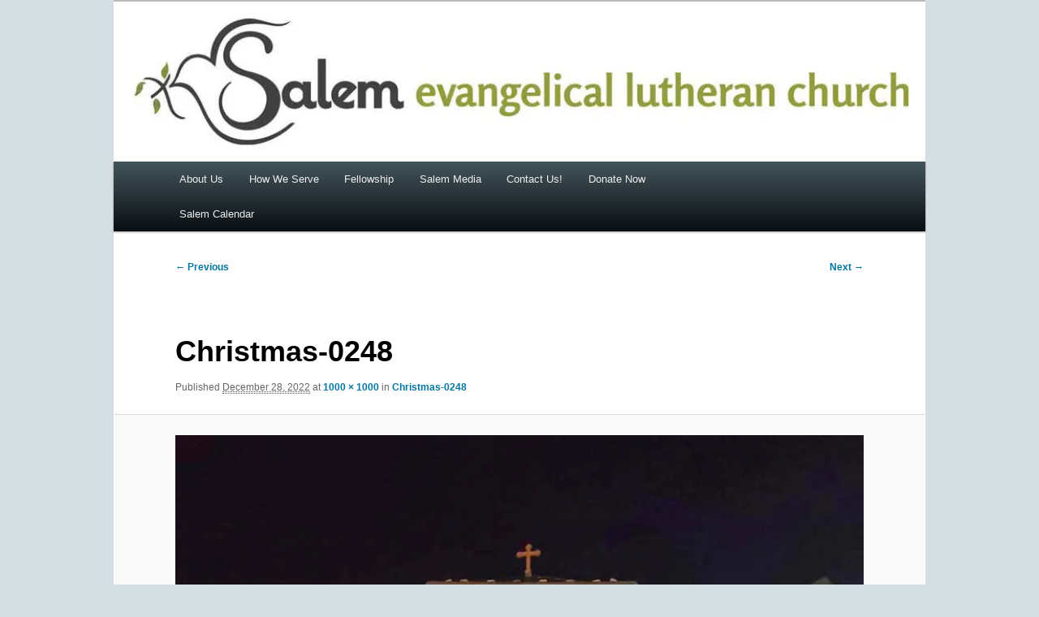

--- FILE ---
content_type: text/html; charset=UTF-8
request_url: https://salem-catonsville.org/christmas-0248/
body_size: 10309
content:
<!DOCTYPE html>
<!--[if IE 6]>
<html id="ie6" lang="en-US">
<![endif]-->
<!--[if IE 7]>
<html id="ie7" lang="en-US">
<![endif]-->
<!--[if IE 8]>
<html id="ie8" lang="en-US">
<![endif]-->
<!--[if !(IE 6) & !(IE 7) & !(IE 8)]><!-->
<html lang="en-US">
<!--<![endif]-->
<head>
<meta charset="UTF-8" />
<meta name="viewport" content="width=device-width, initial-scale=1.0" />
<title>
Christmas-0248 | Salem Evangelical Lutheran Church	</title>
<link rel="profile" href="https://gmpg.org/xfn/11" />
<link rel="stylesheet" type="text/css" media="all" href="https://salem-catonsville.org/wp-content/themes/2011-child/style.css?ver=20250415" />
<link rel="pingback" href="https://salem-catonsville.org/xmlrpc.php">
<!--[if lt IE 9]>
<script data-jetpack-boost="ignore" src="https://salem-catonsville.org/wp-content/themes/twentyeleven/js/html5.js?ver=3.7.0" type="text/javascript"></script>
<![endif]-->
            
            <meta name='robots' content='max-image-preview:large' />
	<style>img:is([sizes="auto" i], [sizes^="auto," i]) { contain-intrinsic-size: 3000px 1500px }</style>
	<link rel='dns-prefetch' href='//stats.wp.com' />
<link rel='dns-prefetch' href='//v0.wordpress.com' />
<link rel='preconnect' href='//i0.wp.com' />
<link rel='preconnect' href='//c0.wp.com' />
<link rel="alternate" type="application/rss+xml" title="Salem Evangelical Lutheran Church &raquo; Feed" href="https://salem-catonsville.org/feed/" />
<link rel="alternate" type="application/rss+xml" title="Salem Evangelical Lutheran Church &raquo; Comments Feed" href="https://salem-catonsville.org/comments/feed/" />

<link rel='stylesheet' id='all-css-41ac50c09d5da2de6b6087ac5cd91c75' href='https://salem-catonsville.org/_jb_static/??a6a5b30f14' type='text/css' media='all' />
<style id='__EPYT__style-inline-css'>

                .epyt-gallery-thumb {
                        width: 33.333%;
                }
                
                         @media (min-width:0px) and (max-width: 767px) {
                            .epyt-gallery-rowbreak {
                                display: none;
                            }
                            .epyt-gallery-allthumbs[class*="epyt-cols"] .epyt-gallery-thumb {
                                width: 100% !important;
                            }
                          }
</style>
<style id='wp-emoji-styles-inline-css'>

	img.wp-smiley, img.emoji {
		display: inline !important;
		border: none !important;
		box-shadow: none !important;
		height: 1em !important;
		width: 1em !important;
		margin: 0 0.07em !important;
		vertical-align: -0.1em !important;
		background: none !important;
		padding: 0 !important;
	}
</style>
<style id='wp-block-library-theme-inline-css'>
.wp-block-audio :where(figcaption){color:#555;font-size:13px;text-align:center}.is-dark-theme .wp-block-audio :where(figcaption){color:#ffffffa6}.wp-block-audio{margin:0 0 1em}.wp-block-code{border:1px solid #ccc;border-radius:4px;font-family:Menlo,Consolas,monaco,monospace;padding:.8em 1em}.wp-block-embed :where(figcaption){color:#555;font-size:13px;text-align:center}.is-dark-theme .wp-block-embed :where(figcaption){color:#ffffffa6}.wp-block-embed{margin:0 0 1em}.blocks-gallery-caption{color:#555;font-size:13px;text-align:center}.is-dark-theme .blocks-gallery-caption{color:#ffffffa6}:root :where(.wp-block-image figcaption){color:#555;font-size:13px;text-align:center}.is-dark-theme :root :where(.wp-block-image figcaption){color:#ffffffa6}.wp-block-image{margin:0 0 1em}.wp-block-pullquote{border-bottom:4px solid;border-top:4px solid;color:currentColor;margin-bottom:1.75em}.wp-block-pullquote cite,.wp-block-pullquote footer,.wp-block-pullquote__citation{color:currentColor;font-size:.8125em;font-style:normal;text-transform:uppercase}.wp-block-quote{border-left:.25em solid;margin:0 0 1.75em;padding-left:1em}.wp-block-quote cite,.wp-block-quote footer{color:currentColor;font-size:.8125em;font-style:normal;position:relative}.wp-block-quote:where(.has-text-align-right){border-left:none;border-right:.25em solid;padding-left:0;padding-right:1em}.wp-block-quote:where(.has-text-align-center){border:none;padding-left:0}.wp-block-quote.is-large,.wp-block-quote.is-style-large,.wp-block-quote:where(.is-style-plain){border:none}.wp-block-search .wp-block-search__label{font-weight:700}.wp-block-search__button{border:1px solid #ccc;padding:.375em .625em}:where(.wp-block-group.has-background){padding:1.25em 2.375em}.wp-block-separator.has-css-opacity{opacity:.4}.wp-block-separator{border:none;border-bottom:2px solid;margin-left:auto;margin-right:auto}.wp-block-separator.has-alpha-channel-opacity{opacity:1}.wp-block-separator:not(.is-style-wide):not(.is-style-dots){width:100px}.wp-block-separator.has-background:not(.is-style-dots){border-bottom:none;height:1px}.wp-block-separator.has-background:not(.is-style-wide):not(.is-style-dots){height:2px}.wp-block-table{margin:0 0 1em}.wp-block-table td,.wp-block-table th{word-break:normal}.wp-block-table :where(figcaption){color:#555;font-size:13px;text-align:center}.is-dark-theme .wp-block-table :where(figcaption){color:#ffffffa6}.wp-block-video :where(figcaption){color:#555;font-size:13px;text-align:center}.is-dark-theme .wp-block-video :where(figcaption){color:#ffffffa6}.wp-block-video{margin:0 0 1em}:root :where(.wp-block-template-part.has-background){margin-bottom:0;margin-top:0;padding:1.25em 2.375em}
</style>
<style id='classic-theme-styles-inline-css'>
/*! This file is auto-generated */
.wp-block-button__link{color:#fff;background-color:#32373c;border-radius:9999px;box-shadow:none;text-decoration:none;padding:calc(.667em + 2px) calc(1.333em + 2px);font-size:1.125em}.wp-block-file__button{background:#32373c;color:#fff;text-decoration:none}
</style>
<style id='jetpack-sharing-buttons-style-inline-css'>
.jetpack-sharing-buttons__services-list{display:flex;flex-direction:row;flex-wrap:wrap;gap:0;list-style-type:none;margin:5px;padding:0}.jetpack-sharing-buttons__services-list.has-small-icon-size{font-size:12px}.jetpack-sharing-buttons__services-list.has-normal-icon-size{font-size:16px}.jetpack-sharing-buttons__services-list.has-large-icon-size{font-size:24px}.jetpack-sharing-buttons__services-list.has-huge-icon-size{font-size:36px}@media print{.jetpack-sharing-buttons__services-list{display:none!important}}.editor-styles-wrapper .wp-block-jetpack-sharing-buttons{gap:0;padding-inline-start:0}ul.jetpack-sharing-buttons__services-list.has-background{padding:1.25em 2.375em}
</style>
<style id='global-styles-inline-css'>
:root{--wp--preset--aspect-ratio--square: 1;--wp--preset--aspect-ratio--4-3: 4/3;--wp--preset--aspect-ratio--3-4: 3/4;--wp--preset--aspect-ratio--3-2: 3/2;--wp--preset--aspect-ratio--2-3: 2/3;--wp--preset--aspect-ratio--16-9: 16/9;--wp--preset--aspect-ratio--9-16: 9/16;--wp--preset--color--black: #000;--wp--preset--color--cyan-bluish-gray: #abb8c3;--wp--preset--color--white: #fff;--wp--preset--color--pale-pink: #f78da7;--wp--preset--color--vivid-red: #cf2e2e;--wp--preset--color--luminous-vivid-orange: #ff6900;--wp--preset--color--luminous-vivid-amber: #fcb900;--wp--preset--color--light-green-cyan: #7bdcb5;--wp--preset--color--vivid-green-cyan: #00d084;--wp--preset--color--pale-cyan-blue: #8ed1fc;--wp--preset--color--vivid-cyan-blue: #0693e3;--wp--preset--color--vivid-purple: #9b51e0;--wp--preset--color--blue: #1982d1;--wp--preset--color--dark-gray: #373737;--wp--preset--color--medium-gray: #666;--wp--preset--color--light-gray: #e2e2e2;--wp--preset--gradient--vivid-cyan-blue-to-vivid-purple: linear-gradient(135deg,rgba(6,147,227,1) 0%,rgb(155,81,224) 100%);--wp--preset--gradient--light-green-cyan-to-vivid-green-cyan: linear-gradient(135deg,rgb(122,220,180) 0%,rgb(0,208,130) 100%);--wp--preset--gradient--luminous-vivid-amber-to-luminous-vivid-orange: linear-gradient(135deg,rgba(252,185,0,1) 0%,rgba(255,105,0,1) 100%);--wp--preset--gradient--luminous-vivid-orange-to-vivid-red: linear-gradient(135deg,rgba(255,105,0,1) 0%,rgb(207,46,46) 100%);--wp--preset--gradient--very-light-gray-to-cyan-bluish-gray: linear-gradient(135deg,rgb(238,238,238) 0%,rgb(169,184,195) 100%);--wp--preset--gradient--cool-to-warm-spectrum: linear-gradient(135deg,rgb(74,234,220) 0%,rgb(151,120,209) 20%,rgb(207,42,186) 40%,rgb(238,44,130) 60%,rgb(251,105,98) 80%,rgb(254,248,76) 100%);--wp--preset--gradient--blush-light-purple: linear-gradient(135deg,rgb(255,206,236) 0%,rgb(152,150,240) 100%);--wp--preset--gradient--blush-bordeaux: linear-gradient(135deg,rgb(254,205,165) 0%,rgb(254,45,45) 50%,rgb(107,0,62) 100%);--wp--preset--gradient--luminous-dusk: linear-gradient(135deg,rgb(255,203,112) 0%,rgb(199,81,192) 50%,rgb(65,88,208) 100%);--wp--preset--gradient--pale-ocean: linear-gradient(135deg,rgb(255,245,203) 0%,rgb(182,227,212) 50%,rgb(51,167,181) 100%);--wp--preset--gradient--electric-grass: linear-gradient(135deg,rgb(202,248,128) 0%,rgb(113,206,126) 100%);--wp--preset--gradient--midnight: linear-gradient(135deg,rgb(2,3,129) 0%,rgb(40,116,252) 100%);--wp--preset--font-size--small: 13px;--wp--preset--font-size--medium: 20px;--wp--preset--font-size--large: 36px;--wp--preset--font-size--x-large: 42px;--wp--preset--spacing--20: 0.44rem;--wp--preset--spacing--30: 0.67rem;--wp--preset--spacing--40: 1rem;--wp--preset--spacing--50: 1.5rem;--wp--preset--spacing--60: 2.25rem;--wp--preset--spacing--70: 3.38rem;--wp--preset--spacing--80: 5.06rem;--wp--preset--shadow--natural: 6px 6px 9px rgba(0, 0, 0, 0.2);--wp--preset--shadow--deep: 12px 12px 50px rgba(0, 0, 0, 0.4);--wp--preset--shadow--sharp: 6px 6px 0px rgba(0, 0, 0, 0.2);--wp--preset--shadow--outlined: 6px 6px 0px -3px rgba(255, 255, 255, 1), 6px 6px rgba(0, 0, 0, 1);--wp--preset--shadow--crisp: 6px 6px 0px rgba(0, 0, 0, 1);}:where(.is-layout-flex){gap: 0.5em;}:where(.is-layout-grid){gap: 0.5em;}body .is-layout-flex{display: flex;}.is-layout-flex{flex-wrap: wrap;align-items: center;}.is-layout-flex > :is(*, div){margin: 0;}body .is-layout-grid{display: grid;}.is-layout-grid > :is(*, div){margin: 0;}:where(.wp-block-columns.is-layout-flex){gap: 2em;}:where(.wp-block-columns.is-layout-grid){gap: 2em;}:where(.wp-block-post-template.is-layout-flex){gap: 1.25em;}:where(.wp-block-post-template.is-layout-grid){gap: 1.25em;}.has-black-color{color: var(--wp--preset--color--black) !important;}.has-cyan-bluish-gray-color{color: var(--wp--preset--color--cyan-bluish-gray) !important;}.has-white-color{color: var(--wp--preset--color--white) !important;}.has-pale-pink-color{color: var(--wp--preset--color--pale-pink) !important;}.has-vivid-red-color{color: var(--wp--preset--color--vivid-red) !important;}.has-luminous-vivid-orange-color{color: var(--wp--preset--color--luminous-vivid-orange) !important;}.has-luminous-vivid-amber-color{color: var(--wp--preset--color--luminous-vivid-amber) !important;}.has-light-green-cyan-color{color: var(--wp--preset--color--light-green-cyan) !important;}.has-vivid-green-cyan-color{color: var(--wp--preset--color--vivid-green-cyan) !important;}.has-pale-cyan-blue-color{color: var(--wp--preset--color--pale-cyan-blue) !important;}.has-vivid-cyan-blue-color{color: var(--wp--preset--color--vivid-cyan-blue) !important;}.has-vivid-purple-color{color: var(--wp--preset--color--vivid-purple) !important;}.has-black-background-color{background-color: var(--wp--preset--color--black) !important;}.has-cyan-bluish-gray-background-color{background-color: var(--wp--preset--color--cyan-bluish-gray) !important;}.has-white-background-color{background-color: var(--wp--preset--color--white) !important;}.has-pale-pink-background-color{background-color: var(--wp--preset--color--pale-pink) !important;}.has-vivid-red-background-color{background-color: var(--wp--preset--color--vivid-red) !important;}.has-luminous-vivid-orange-background-color{background-color: var(--wp--preset--color--luminous-vivid-orange) !important;}.has-luminous-vivid-amber-background-color{background-color: var(--wp--preset--color--luminous-vivid-amber) !important;}.has-light-green-cyan-background-color{background-color: var(--wp--preset--color--light-green-cyan) !important;}.has-vivid-green-cyan-background-color{background-color: var(--wp--preset--color--vivid-green-cyan) !important;}.has-pale-cyan-blue-background-color{background-color: var(--wp--preset--color--pale-cyan-blue) !important;}.has-vivid-cyan-blue-background-color{background-color: var(--wp--preset--color--vivid-cyan-blue) !important;}.has-vivid-purple-background-color{background-color: var(--wp--preset--color--vivid-purple) !important;}.has-black-border-color{border-color: var(--wp--preset--color--black) !important;}.has-cyan-bluish-gray-border-color{border-color: var(--wp--preset--color--cyan-bluish-gray) !important;}.has-white-border-color{border-color: var(--wp--preset--color--white) !important;}.has-pale-pink-border-color{border-color: var(--wp--preset--color--pale-pink) !important;}.has-vivid-red-border-color{border-color: var(--wp--preset--color--vivid-red) !important;}.has-luminous-vivid-orange-border-color{border-color: var(--wp--preset--color--luminous-vivid-orange) !important;}.has-luminous-vivid-amber-border-color{border-color: var(--wp--preset--color--luminous-vivid-amber) !important;}.has-light-green-cyan-border-color{border-color: var(--wp--preset--color--light-green-cyan) !important;}.has-vivid-green-cyan-border-color{border-color: var(--wp--preset--color--vivid-green-cyan) !important;}.has-pale-cyan-blue-border-color{border-color: var(--wp--preset--color--pale-cyan-blue) !important;}.has-vivid-cyan-blue-border-color{border-color: var(--wp--preset--color--vivid-cyan-blue) !important;}.has-vivid-purple-border-color{border-color: var(--wp--preset--color--vivid-purple) !important;}.has-vivid-cyan-blue-to-vivid-purple-gradient-background{background: var(--wp--preset--gradient--vivid-cyan-blue-to-vivid-purple) !important;}.has-light-green-cyan-to-vivid-green-cyan-gradient-background{background: var(--wp--preset--gradient--light-green-cyan-to-vivid-green-cyan) !important;}.has-luminous-vivid-amber-to-luminous-vivid-orange-gradient-background{background: var(--wp--preset--gradient--luminous-vivid-amber-to-luminous-vivid-orange) !important;}.has-luminous-vivid-orange-to-vivid-red-gradient-background{background: var(--wp--preset--gradient--luminous-vivid-orange-to-vivid-red) !important;}.has-very-light-gray-to-cyan-bluish-gray-gradient-background{background: var(--wp--preset--gradient--very-light-gray-to-cyan-bluish-gray) !important;}.has-cool-to-warm-spectrum-gradient-background{background: var(--wp--preset--gradient--cool-to-warm-spectrum) !important;}.has-blush-light-purple-gradient-background{background: var(--wp--preset--gradient--blush-light-purple) !important;}.has-blush-bordeaux-gradient-background{background: var(--wp--preset--gradient--blush-bordeaux) !important;}.has-luminous-dusk-gradient-background{background: var(--wp--preset--gradient--luminous-dusk) !important;}.has-pale-ocean-gradient-background{background: var(--wp--preset--gradient--pale-ocean) !important;}.has-electric-grass-gradient-background{background: var(--wp--preset--gradient--electric-grass) !important;}.has-midnight-gradient-background{background: var(--wp--preset--gradient--midnight) !important;}.has-small-font-size{font-size: var(--wp--preset--font-size--small) !important;}.has-medium-font-size{font-size: var(--wp--preset--font-size--medium) !important;}.has-large-font-size{font-size: var(--wp--preset--font-size--large) !important;}.has-x-large-font-size{font-size: var(--wp--preset--font-size--x-large) !important;}
:where(.wp-block-post-template.is-layout-flex){gap: 1.25em;}:where(.wp-block-post-template.is-layout-grid){gap: 1.25em;}
:where(.wp-block-columns.is-layout-flex){gap: 2em;}:where(.wp-block-columns.is-layout-grid){gap: 2em;}
:root :where(.wp-block-pullquote){font-size: 1.5em;line-height: 1.6;}
</style>
            
            


<link rel="https://api.w.org/" href="https://salem-catonsville.org/wp-json/" /><link rel="alternate" title="JSON" type="application/json" href="https://salem-catonsville.org/wp-json/wp/v2/media/6894" /><link rel="EditURI" type="application/rsd+xml" title="RSD" href="https://salem-catonsville.org/xmlrpc.php?rsd" />

<link rel='shortlink' href='https://wp.me/a8agej-1Nc' />
<link rel="alternate" title="oEmbed (JSON)" type="application/json+oembed" href="https://salem-catonsville.org/wp-json/oembed/1.0/embed?url=https%3A%2F%2Fsalem-catonsville.org%2Fchristmas-0248%2F" />
<link rel="alternate" title="oEmbed (XML)" type="text/xml+oembed" href="https://salem-catonsville.org/wp-json/oembed/1.0/embed?url=https%3A%2F%2Fsalem-catonsville.org%2Fchristmas-0248%2F&#038;format=xml" />
	<style>img#wpstats{display:none}</style>
			<style>
		/* Link color */
		a,
		#site-title a:focus,
		#site-title a:hover,
		#site-title a:active,
		.entry-title a:hover,
		.entry-title a:focus,
		.entry-title a:active,
		.widget_twentyeleven_ephemera .comments-link a:hover,
		section.recent-posts .other-recent-posts a[rel="bookmark"]:hover,
		section.recent-posts .other-recent-posts .comments-link a:hover,
		.format-image footer.entry-meta a:hover,
		#site-generator a:hover {
			color: #0176a0;
		}
		section.recent-posts .other-recent-posts .comments-link a:hover {
			border-color: #0176a0;
		}
		article.feature-image.small .entry-summary p a:hover,
		.entry-header .comments-link a:hover,
		.entry-header .comments-link a:focus,
		.entry-header .comments-link a:active,
		.feature-slider a.active {
			background-color: #0176a0;
		}
	</style>
	<style type="text/css">.broken_link, a.broken_link {
	text-decoration: line-through;
}</style>		<style type="text/css" id="twentyeleven-header-css">
				#site-title,
		#site-description {
			position: absolute;
			clip-path: inset(50%);
		}
				</style>
		<style type="text/css" id="custom-background-css">
body.custom-background { background-color: #d5dee3; }
</style>
	
<!-- Jetpack Open Graph Tags -->
<meta property="og:type" content="article" />
<meta property="og:title" content="Christmas-0248" />
<meta property="og:url" content="https://salem-catonsville.org/christmas-0248/" />
<meta property="og:description" content="Visit the post for more." />
<meta property="article:published_time" content="2022-12-29T03:00:17+00:00" />
<meta property="article:modified_time" content="2022-12-29T03:02:10+00:00" />
<meta property="og:site_name" content="Salem Evangelical Lutheran Church" />
<meta property="og:image" content="https://salem-catonsville.org/wp-content/uploads/2022/12/Christmas-0248.jpg" />
<meta property="og:image:alt" content="" />
<meta property="og:locale" content="en_US" />
<meta name="twitter:text:title" content="Christmas-0248" />
<meta name="twitter:image" content="https://i0.wp.com/salem-catonsville.org/wp-content/uploads/2022/12/Christmas-0248.jpg?fit=1000%2C1000&#038;ssl=1&#038;w=640" />
<meta name="twitter:card" content="summary_large_image" />
<meta name="twitter:description" content="Visit the post for more." />

<!-- End Jetpack Open Graph Tags -->
<link rel="icon" href="https://i0.wp.com/salem-catonsville.org/wp-content/uploads/2016/07/salem_icon.jpg?fit=32%2C32&#038;ssl=1" sizes="32x32" />
<link rel="icon" href="https://i0.wp.com/salem-catonsville.org/wp-content/uploads/2016/07/salem_icon.jpg?fit=180%2C180&#038;ssl=1" sizes="192x192" />
<link rel="apple-touch-icon" href="https://i0.wp.com/salem-catonsville.org/wp-content/uploads/2016/07/salem_icon.jpg?fit=180%2C180&#038;ssl=1" />
<meta name="msapplication-TileImage" content="https://i0.wp.com/salem-catonsville.org/wp-content/uploads/2016/07/salem_icon.jpg?fit=180%2C180&#038;ssl=1" />
</head>

<body class="attachment wp-singular attachment-template-default single single-attachment postid-6894 attachmentid-6894 attachment-jpeg custom-background wp-embed-responsive wp-theme-twentyeleven wp-child-theme-2011-child single-author singular two-column left-sidebar">
<div class="skip-link"><a class="assistive-text" href="#content">Skip to primary content</a></div><div id="page" class="hfeed">
	<header id="branding">
			<hgroup>
							<h1 id="site-title"><span><a href="https://salem-catonsville.org/" rel="home" >Salem Evangelical Lutheran Church</a></span></h1>
				<h2 id="site-description">Catonsville, Maryland</h2>
			</hgroup>

						<a href="https://salem-catonsville.org/" rel="home" >
				<img src="https://salem-catonsville.org/wp-content/uploads/2016/07/salem_logo_horizontal.jpg" width="963" height="190" alt="Salem Evangelical Lutheran Church" srcset="https://i0.wp.com/salem-catonsville.org/wp-content/uploads/2016/07/salem_logo_horizontal.jpg?w=963&amp;ssl=1 963w, https://i0.wp.com/salem-catonsville.org/wp-content/uploads/2016/07/salem_logo_horizontal.jpg?resize=300%2C59&amp;ssl=1 300w, https://i0.wp.com/salem-catonsville.org/wp-content/uploads/2016/07/salem_logo_horizontal.jpg?resize=768%2C152&amp;ssl=1 768w, https://i0.wp.com/salem-catonsville.org/wp-content/uploads/2016/07/salem_logo_horizontal.jpg?resize=500%2C99&amp;ssl=1 500w" sizes="(max-width: 963px) 100vw, 963px" decoding="async" fetchpriority="high" />			</a>
			
						<div class="only-search with-image">
					<form method="get" id="searchform" action="https://salem-catonsville.org/">
		<label for="s" class="assistive-text">Search</label>
		<input type="text" class="field" name="s" id="s" placeholder="Search" />
		<input type="submit" class="submit" name="submit" id="searchsubmit" value="Search" />
	</form>
			</div>
				
			<nav id="access">
				<h3 class="assistive-text">Main menu</h3>
				<div class="menu-top-menu-container"><ul id="menu-top-menu" class="menu"><li id="menu-item-18" class="menu-item menu-item-type-post_type menu-item-object-page menu-item-has-children menu-item-18"><a href="https://salem-catonsville.org/about-us/">About Us</a>
<ul class="sub-menu">
	<li id="menu-item-35" class="menu-item menu-item-type-custom menu-item-object-custom menu-item-35"><a href="http://salem-catonsville.org/about-us/#salem-beliefs">Salem Beliefs</a></li>
	<li id="menu-item-147" class="menu-item menu-item-type-post_type menu-item-object-page menu-item-147"><a href="https://salem-catonsville.org/about-us/how-we-worship/">How We Worship</a></li>
	<li id="menu-item-37" class="menu-item menu-item-type-custom menu-item-object-custom menu-item-37"><a href="http://salem-catonsville.org/about-us/#our-team">Our Team</a></li>
	<li id="menu-item-3867" class="menu-item menu-item-type-post_type menu-item-object-page menu-item-3867"><a href="https://salem-catonsville.org/about-us/frequently-asked-questions/">Frequently Asked Questions</a></li>
</ul>
</li>
<li id="menu-item-22" class="menu-item menu-item-type-post_type menu-item-object-page menu-item-has-children menu-item-22"><a href="https://salem-catonsville.org/how-we-serve/">How We Serve</a>
<ul class="sub-menu">
	<li id="menu-item-74" class="menu-item menu-item-type-custom menu-item-object-custom menu-item-has-children menu-item-74"><a href="http://salem-catonsville.org/how-we-serve/#music">Music</a>
	<ul class="sub-menu">
		<li id="menu-item-1279" class="menu-item menu-item-type-post_type menu-item-object-page menu-item-1279"><a href="https://salem-catonsville.org/how-we-serve/salem-choir/">Salem Choir</a></li>
		<li id="menu-item-1280" class="menu-item menu-item-type-post_type menu-item-object-page menu-item-1280"><a href="https://salem-catonsville.org/how-we-serve/salem-ringers/">Salem Ringers</a></li>
		<li id="menu-item-1281" class="menu-item menu-item-type-post_type menu-item-object-page menu-item-1281"><a href="https://salem-catonsville.org/how-we-serve/st-davids-choir/">St. David’s Choir</a></li>
		<li id="menu-item-1278" class="menu-item menu-item-type-post_type menu-item-object-page menu-item-1278"><a href="https://salem-catonsville.org/how-we-serve/salem-brass/">Salem Brass</a></li>
	</ul>
</li>
	<li id="menu-item-75" class="menu-item menu-item-type-custom menu-item-object-custom menu-item-has-children menu-item-75"><a href="http://salem-catonsville.org/how-we-serve/#education">Education</a>
	<ul class="sub-menu">
		<li id="menu-item-1282" class="menu-item menu-item-type-post_type menu-item-object-page menu-item-1282"><a href="https://salem-catonsville.org/how-we-serve/adult-forum/">Adult Forum</a></li>
		<li id="menu-item-1283" class="menu-item menu-item-type-post_type menu-item-object-page menu-item-1283"><a href="https://salem-catonsville.org/how-we-serve/bible-study/">Bible Study</a></li>
		<li id="menu-item-1284" class="menu-item menu-item-type-post_type menu-item-object-page menu-item-1284"><a href="https://salem-catonsville.org/how-we-serve/confirmation/">Confirmation</a></li>
	</ul>
</li>
	<li id="menu-item-79" class="menu-item menu-item-type-custom menu-item-object-custom menu-item-has-children menu-item-79"><a href="http://salem-catonsville.org/how-we-serve/#caring-ministries">Caring Ministries</a>
	<ul class="sub-menu">
		<li id="menu-item-1285" class="menu-item menu-item-type-post_type menu-item-object-page menu-item-1285"><a href="https://salem-catonsville.org/how-we-serve/guardians-of-eden/">Guardians of Eden</a></li>
		<li id="menu-item-1287" class="menu-item menu-item-type-post_type menu-item-object-page menu-item-1287"><a href="https://salem-catonsville.org/how-we-serve/prayer-shawl-ministry/">Prayer Shawl Ministry</a></li>
		<li id="menu-item-1288" class="menu-item menu-item-type-post_type menu-item-object-page menu-item-1288"><a href="https://salem-catonsville.org/how-we-serve/prayer-tree-and-prayer-partners/">Prayer Tree</a></li>
		<li id="menu-item-1289" class="menu-item menu-item-type-post_type menu-item-object-page menu-item-1289"><a href="https://salem-catonsville.org/how-we-serve/refugee-families/">Refugee Families</a></li>
		<li id="menu-item-1290" class="menu-item menu-item-type-post_type menu-item-object-page menu-item-1290"><a href="https://salem-catonsville.org/how-we-serve/salem-angels/">Salem Angels</a></li>
	</ul>
</li>
	<li id="menu-item-1291" class="menu-item menu-item-type-custom menu-item-object-custom menu-item-has-children menu-item-1291"><a href="http://salem-catonsville.org/how-we-serve/#ministries">Ministries for Salem</a>
	<ul class="sub-menu">
		<li id="menu-item-1292" class="menu-item menu-item-type-post_type menu-item-object-page menu-item-1292"><a href="https://salem-catonsville.org/how-we-serve/communications/">Communications</a></li>
		<li id="menu-item-1329" class="menu-item menu-item-type-post_type menu-item-object-page menu-item-1329"><a href="https://salem-catonsville.org/how-we-serve/technology/">Technology Committee</a></li>
	</ul>
</li>
</ul>
</li>
<li id="menu-item-19" class="menu-item menu-item-type-post_type menu-item-object-page menu-item-has-children menu-item-19"><a href="https://salem-catonsville.org/fellowship/">Fellowship</a>
<ul class="sub-menu">
	<li id="menu-item-154" class="menu-item menu-item-type-custom menu-item-object-custom menu-item-has-children menu-item-154"><a href="http://salem-catonsville.org/fellowship/#arts-committee">Arts Committee</a>
	<ul class="sub-menu">
		<li id="menu-item-1395" class="menu-item menu-item-type-post_type menu-item-object-page menu-item-1395"><a href="https://salem-catonsville.org/fellowship/art-committee/agape-art-gallery/">Agape Art Gallery</a></li>
	</ul>
</li>
	<li id="menu-item-533" class="menu-item menu-item-type-post_type menu-item-object-page menu-item-533"><a href="https://salem-catonsville.org/fellowship/christian-fellowship/">Christian Fellowship</a></li>
	<li id="menu-item-82" class="menu-item menu-item-type-custom menu-item-object-custom menu-item-82"><a href="http://salem-catonsville.org/fellowship/368-2/">Men&#8217;s Prayer Breakfast</a></li>
	<li id="menu-item-87" class="menu-item menu-item-type-custom menu-item-object-custom menu-item-87"><a href="http://salem-catonsville.org/fellowship/historical-old-salem/">Historic Old Salem</a></li>
	<li id="menu-item-86" class="menu-item menu-item-type-custom menu-item-object-custom menu-item-86"><a href="http://salem-catonsville.org/fellowship/salem-players/">Salem Players</a></li>
	<li id="menu-item-83" class="menu-item menu-item-type-custom menu-item-object-custom menu-item-83"><a href="http://salem-catonsville.org/fellowship/salem-supper-club/">Salem Supper Club</a></li>
	<li id="menu-item-84" class="menu-item menu-item-type-custom menu-item-object-custom menu-item-84"><a href="http://salem-catonsville.org/fellowship/stitchcrafters/">StitchCrafters</a></li>
	<li id="menu-item-85" class="menu-item menu-item-type-custom menu-item-object-custom menu-item-85"><a href="http://salem-catonsville.org/fellowship/summer-drama-camp/">Summer Drama Camp</a></li>
</ul>
</li>
<li id="menu-item-7607" class="menu-item menu-item-type-post_type menu-item-object-page menu-item-has-children menu-item-7607"><a href="https://salem-catonsville.org/about-us/salem-media/">Salem Media</a>
<ul class="sub-menu">
	<li id="menu-item-296" class="menu-item menu-item-type-post_type menu-item-object-page menu-item-296"><a href="https://salem-catonsville.org/about-us/salem-media/monarch-newsletter/">Monarch Newsletter</a></li>
	<li id="menu-item-338" class="menu-item menu-item-type-post_type menu-item-object-page menu-item-has-children menu-item-338"><a href="https://salem-catonsville.org/about-us/salem-media/videos/">Videos</a>
	<ul class="sub-menu">
		<li id="menu-item-3529" class="menu-item menu-item-type-post_type menu-item-object-page menu-item-3529"><a href="https://salem-catonsville.org/about-us/salem-media/videos/music-videos/">Music Videos</a></li>
		<li id="menu-item-3551" class="menu-item menu-item-type-post_type menu-item-object-page menu-item-3551"><a href="https://salem-catonsville.org/about-us/salem-media/videos/archival-videos/anthems-of-love-a-reformation-concert/">Anthems of Love — A Reformation Concert</a></li>
		<li id="menu-item-3527" class="menu-item menu-item-type-post_type menu-item-object-page menu-item-3527"><a href="https://salem-catonsville.org/about-us/salem-media/videos/interviews-with-pastor-david-asendorf/">Interviews with Pastor David Asendorf</a></li>
		<li id="menu-item-3538" class="menu-item menu-item-type-post_type menu-item-object-page menu-item-3538"><a href="https://salem-catonsville.org/about-us/salem-media/videos/reflections-on-salem-interviews-with-parishioners/">Reflections on Salem — Interviews with Parishioners</a></li>
	</ul>
</li>
	<li id="menu-item-329" class="menu-item menu-item-type-post_type menu-item-object-page menu-item-has-children menu-item-329"><a href="https://salem-catonsville.org/about-us/salem-media/photos/">Photos</a>
	<ul class="sub-menu">
		<li id="menu-item-9317" class="menu-item menu-item-type-post_type menu-item-object-page menu-item-9317"><a href="https://salem-catonsville.org/about-us/salem-media/photos/2025-2/">2025 Photos</a></li>
		<li id="menu-item-562" class="menu-item menu-item-type-post_type menu-item-object-page menu-item-562"><a href="https://salem-catonsville.org/about-us/salem-media/photos/2017-photos-2/">2017 Photos</a></li>
		<li id="menu-item-1631" class="menu-item menu-item-type-post_type menu-item-object-page menu-item-1631"><a href="https://salem-catonsville.org/about-us/salem-media/photos/2018-photos/">2018 Photos</a></li>
		<li id="menu-item-2741" class="menu-item menu-item-type-post_type menu-item-object-page menu-item-2741"><a href="https://salem-catonsville.org/about-us/salem-media/photos/2019-photos/">2019 Photos</a></li>
		<li id="menu-item-4731" class="menu-item menu-item-type-post_type menu-item-object-page menu-item-4731"><a href="https://salem-catonsville.org/about-us/salem-media/photos/2020-photos/">2020 Photos</a></li>
		<li id="menu-item-4730" class="menu-item menu-item-type-post_type menu-item-object-page menu-item-4730"><a href="https://salem-catonsville.org/about-us/salem-media/photos/2021-photos/">2021 Photos</a></li>
		<li id="menu-item-6227" class="menu-item menu-item-type-post_type menu-item-object-page menu-item-6227"><a href="https://salem-catonsville.org/about-us/salem-media/photos/2022-photos/">2022 Photos</a></li>
		<li id="menu-item-8389" class="menu-item menu-item-type-post_type menu-item-object-page menu-item-8389"><a href="https://salem-catonsville.org/about-us/salem-media/photos/2023-photos/">2023 Photos</a></li>
		<li id="menu-item-8388" class="menu-item menu-item-type-post_type menu-item-object-page menu-item-8388"><a href="https://salem-catonsville.org/about-us/salem-media/photos/2024-photos/">2024 Photos</a></li>
		<li id="menu-item-1272" class="menu-item menu-item-type-post_type menu-item-object-page menu-item-1272"><a href="https://salem-catonsville.org/about-us/salem-media/photos/confirmation-classes/">Confirmation Classes</a></li>
		<li id="menu-item-3722" class="menu-item menu-item-type-post_type menu-item-object-page menu-item-3722"><a href="https://salem-catonsville.org/about-us/salem-media/photos/historical-photos/">Historical Photos</a></li>
	</ul>
</li>
	<li id="menu-item-3678" class="menu-item menu-item-type-post_type menu-item-object-page menu-item-3678"><a href="https://salem-catonsville.org/about-us/salem-media/salem-history/">Salem History</a></li>
</ul>
</li>
<li id="menu-item-20" class="menu-item menu-item-type-post_type menu-item-object-page menu-item-20"><a href="https://salem-catonsville.org/contacts/">Contact Us!</a></li>
<li id="menu-item-24" class="menu-item menu-item-type-custom menu-item-object-custom menu-item-24"><a href="https://secure.myvanco.com/L-ZB7K/home">Donate Now</a></li>
<li id="menu-item-3565" class="menu-item menu-item-type-post_type menu-item-object-page menu-item-3565"><a href="https://salem-catonsville.org/salem-meetings/">Salem Calendar</a></li>
</ul></div>			</nav><!-- #access -->
	</header><!-- #branding -->


	<div id="main">

		<div id="primary" class="image-attachment">
			<div id="content" role="main">

			
				<nav id="nav-single">
					<h3 class="assistive-text">Image navigation</h3>
					<span class="nav-previous"><a href='https://salem-catonsville.org/christmas-0245/'>&larr; Previous</a></span>
					<span class="nav-next"><a href='https://salem-catonsville.org/christmas-0249/'>Next &rarr;</a></span>
				</nav><!-- #nav-single -->

					<article id="post-6894" class="post-6894 attachment type-attachment status-inherit hentry">
						<header class="entry-header">
							<h1 class="entry-title">Christmas-0248</h1>

							<div class="entry-meta">
								<span class="meta-prep meta-prep-entry-date">Published </span> <span class="entry-date"><abbr class="published" title="10:00 pm">December 28, 2022</abbr></span> at <a href="https://salem-catonsville.org/wp-content/uploads/2022/12/Christmas-0248.jpg" title="Link to full-size image">1000 &times; 1000</a> in <a href="https://salem-catonsville.org/christmas-0248/" title="Go to Christmas-0248" rel="gallery">Christmas-0248</a>															</div><!-- .entry-meta -->

						</header><!-- .entry-header -->

						<div class="entry-content">

							<div class="entry-attachment">
								<div class="attachment">
													<a href="https://salem-catonsville.org/christmas-0249/" title="Christmas-0248" rel="attachment">
										<img width="848" height="848" src="https://i0.wp.com/salem-catonsville.org/wp-content/uploads/2022/12/Christmas-0248.jpg?fit=848%2C848&amp;ssl=1" class="attachment-848x1024 size-848x1024" alt="" decoding="async" srcset="https://i0.wp.com/salem-catonsville.org/wp-content/uploads/2022/12/Christmas-0248.jpg?w=1000&amp;ssl=1 1000w, https://i0.wp.com/salem-catonsville.org/wp-content/uploads/2022/12/Christmas-0248.jpg?resize=300%2C300&amp;ssl=1 300w, https://i0.wp.com/salem-catonsville.org/wp-content/uploads/2022/12/Christmas-0248.jpg?resize=900%2C900&amp;ssl=1 900w, https://i0.wp.com/salem-catonsville.org/wp-content/uploads/2022/12/Christmas-0248.jpg?resize=150%2C150&amp;ssl=1 150w, https://i0.wp.com/salem-catonsville.org/wp-content/uploads/2022/12/Christmas-0248.jpg?resize=768%2C768&amp;ssl=1 768w" sizes="(max-width: 848px) 100vw, 848px" data-attachment-id="6894" data-permalink="https://salem-catonsville.org/christmas-0248/" data-orig-file="https://i0.wp.com/salem-catonsville.org/wp-content/uploads/2022/12/Christmas-0248.jpg?fit=1000%2C1000&amp;ssl=1" data-orig-size="1000,1000" data-comments-opened="0" data-image-meta="{&quot;aperture&quot;:&quot;0&quot;,&quot;credit&quot;:&quot;&quot;,&quot;camera&quot;:&quot;&quot;,&quot;caption&quot;:&quot;&quot;,&quot;created_timestamp&quot;:&quot;0&quot;,&quot;copyright&quot;:&quot;&quot;,&quot;focal_length&quot;:&quot;0&quot;,&quot;iso&quot;:&quot;0&quot;,&quot;shutter_speed&quot;:&quot;0&quot;,&quot;title&quot;:&quot;&quot;,&quot;orientation&quot;:&quot;0&quot;}" data-image-title="Christmas-0248" data-image-description="" data-image-caption="" data-medium-file="https://i0.wp.com/salem-catonsville.org/wp-content/uploads/2022/12/Christmas-0248.jpg?fit=300%2C300&amp;ssl=1" data-large-file="https://i0.wp.com/salem-catonsville.org/wp-content/uploads/2022/12/Christmas-0248.jpg?fit=584%2C584&amp;ssl=1" />									</a>

																	</div><!-- .attachment -->

							</div><!-- .entry-attachment -->

							<div class="entry-description">
																							</div><!-- .entry-description -->

						</div><!-- .entry-content -->

					</article><!-- #post-6894 -->

						<div id="comments">
	
	
	
	
</div><!-- #comments -->

				
			</div><!-- #content -->
		</div><!-- #primary -->


	</div><!-- #main -->

	<footer id="colophon">

			
<div id="supplementary" class="three">
		<div id="first" class="widget-area" role="complementary">
		<aside id="text-2" class="widget widget_text"><h3 class="widget-title">Worship With Us!</h3>			<div class="textwidget"><p>Traditional Sunday Services with Holy Communion: 8:15 and 11:00 </p>
<p>Contemporary Saturday Service with Holy Communion:  5:00</p>
</div>
		</aside><aside id="text-10" class="widget widget_text"><h3 class="widget-title">Links</h3>			<div class="textwidget"><p><a href="http://www.elca.org" target=_blank>ELCA.org</a><br />
<a href="http://www.demdsynod.org" target=_blank>DeMdSynod.org</a></p>
</div>
		</aside>	</div><!-- #first .widget-area -->
	
		<div id="second" class="widget-area" role="complementary">
		<aside id="text-4" class="widget widget_text"><h3 class="widget-title">Let&#8217;s Get Social!</h3>			<div class="textwidget"><p>Follow us Facebook, YouTube, FaithStreet, Instagram, or LinkedIn.<br />
<a href="https://www.facebook.com/salemlutheranchurch.catonsville" target=_blank><img data-recalc-dims="1" src="https://i0.wp.com/salem-catonsville.org/wp-content/uploads/2016/07/facebook.png?w=584"></a><a href="http://www.youtube.com/user/salemcatonsville" target=_blank><img data-recalc-dims="1" src="https://i0.wp.com/salem-catonsville.org/wp-content/uploads/2016/07/youtube.png?w=584"></a><a href="http://https://www.instagram.com/salemlutheranchurchcatonsville/?hl=en><img src="http://salem-catonsville.org/wp-content/uploads/2016/07/faithstreet-icon.png" height=33></a><a href="http://www.faithstreet.com/church/salem-evangelical-lutheran-church-catonsville-md-1" target=_blank><img data-recalc-dims="1" width="584" src="https://i0.wp.com/salem-catonsville.org/wp-content/uploads/2016/07/faithstreet-icon.png?fit=584%2C33" height="33"></a><a href="https://www.instagram.com/salemlutheranchurchcatonsville/" target=_blank><img data-recalc-dims="1" src="https://i0.wp.com/salem-catonsville.org/wp-content/uploads/2020/09/instagram-e1600462979299.png?w=584&#038;ssl=1"></a><a href="https://www.linkedin.com/pub/salem-lutheran-church/52/259/b1b" target=_blank><img data-recalc-dims="1" src="https://i0.wp.com/salem-catonsville.org/wp-content/uploads/2016/07/linkedin.png?w=584"></a></p>
<hr>
<p>Copyright 2012 - 2024.<br />
Salem Evangelical Lutheran Church, Catonsville, MD. All Rights Reserved.</p>
</div>
		</aside>	</div><!-- #second .widget-area -->
	
		<div id="third" class="widget-area" role="complementary">
		<aside id="text-3" class="widget widget_text"><h3 class="widget-title">Contact Information</h3>			<div class="textwidget"><p>905 Frederick Road<br />
Catonsville, Maryland 21228-4517<br />
410 747-0720<br />
email: <a href="mailto:office@salem-catonsville.org">office@salem-catonsville.org</a><br />
web contact:<br />
<a href="mailto:salemtech@salem-catonsville.org">salemtech@salem-catonsville.org</a></p>
</div>
		</aside><aside id="text-8" class="widget widget_text"><h3 class="widget-title">Web Design By</h3>			<div class="textwidget"><a href="http://tealdragon.net/consulting" target=_blank>Teal Dragon Consulting, LLC</a></div>
		</aside>	</div><!-- #third .widget-area -->
	</div><!-- #supplementary -->

			<div id="site-generator">
												<a href="https://wordpress.org/" class="imprint" title="Semantic Personal Publishing Platform">
					Proudly powered by WordPress				</a>
			</div>
	</footer><!-- #colophon -->
</div><!-- #page -->


<!-- YouTube Feed JS -->





<script data-cfasync="false">
                window._EPYT_ = window._EPYT_ || {
                    ajaxurl: "https://salem-catonsville.org/wp-admin/admin-ajax.php",
                    security: "6d34e46f3f",
                    gallery_scrolloffset: 20,
                    eppathtoscripts: "https://salem-catonsville.org/wp-content/plugins/youtube-embed-plus/scripts/",
                    eppath: "https://salem-catonsville.org/wp-content/plugins/youtube-embed-plus/",
                    epresponsiveselector: ["iframe.__youtube_prefs_widget__"],
                    version: "14.2.3",
                    epdovol: true,
                    evselector: 'iframe.__youtube_prefs__[src], iframe[src*="youtube.com/embed/"], iframe[src*="youtube-nocookie.com/embed/"]',
                    ajax_compat: false,
                    maxres_facade: 'eager',
                    ytapi_load: 'light',
                    pause_others: false,
                    facade_mode: false,
                    not_live_on_channel: false,
                    stopMobileBuffer: true                };</script><script type="text/javascript">
/* <![CDATA[ */
window._wpemojiSettings = {"baseUrl":"https:\/\/s.w.org\/images\/core\/emoji\/16.0.1\/72x72\/","ext":".png","svgUrl":"https:\/\/s.w.org\/images\/core\/emoji\/16.0.1\/svg\/","svgExt":".svg","source":{"concatemoji":"https:\/\/salem-catonsville.org\/wp-includes\/js\/wp-emoji-release.min.js?ver=86e96907a8c10cd9498ec601fd11a89d"}};
/*! This file is auto-generated */
!function(s,n){var o,i,e;function c(e){try{var t={supportTests:e,timestamp:(new Date).valueOf()};sessionStorage.setItem(o,JSON.stringify(t))}catch(e){}}function p(e,t,n){e.clearRect(0,0,e.canvas.width,e.canvas.height),e.fillText(t,0,0);var t=new Uint32Array(e.getImageData(0,0,e.canvas.width,e.canvas.height).data),a=(e.clearRect(0,0,e.canvas.width,e.canvas.height),e.fillText(n,0,0),new Uint32Array(e.getImageData(0,0,e.canvas.width,e.canvas.height).data));return t.every(function(e,t){return e===a[t]})}function u(e,t){e.clearRect(0,0,e.canvas.width,e.canvas.height),e.fillText(t,0,0);for(var n=e.getImageData(16,16,1,1),a=0;a<n.data.length;a++)if(0!==n.data[a])return!1;return!0}function f(e,t,n,a){switch(t){case"flag":return n(e,"\ud83c\udff3\ufe0f\u200d\u26a7\ufe0f","\ud83c\udff3\ufe0f\u200b\u26a7\ufe0f")?!1:!n(e,"\ud83c\udde8\ud83c\uddf6","\ud83c\udde8\u200b\ud83c\uddf6")&&!n(e,"\ud83c\udff4\udb40\udc67\udb40\udc62\udb40\udc65\udb40\udc6e\udb40\udc67\udb40\udc7f","\ud83c\udff4\u200b\udb40\udc67\u200b\udb40\udc62\u200b\udb40\udc65\u200b\udb40\udc6e\u200b\udb40\udc67\u200b\udb40\udc7f");case"emoji":return!a(e,"\ud83e\udedf")}return!1}function g(e,t,n,a){var r="undefined"!=typeof WorkerGlobalScope&&self instanceof WorkerGlobalScope?new OffscreenCanvas(300,150):s.createElement("canvas"),o=r.getContext("2d",{willReadFrequently:!0}),i=(o.textBaseline="top",o.font="600 32px Arial",{});return e.forEach(function(e){i[e]=t(o,e,n,a)}),i}function t(e){var t=s.createElement("script");t.src=e,t.defer=!0,s.head.appendChild(t)}"undefined"!=typeof Promise&&(o="wpEmojiSettingsSupports",i=["flag","emoji"],n.supports={everything:!0,everythingExceptFlag:!0},e=new Promise(function(e){s.addEventListener("DOMContentLoaded",e,{once:!0})}),new Promise(function(t){var n=function(){try{var e=JSON.parse(sessionStorage.getItem(o));if("object"==typeof e&&"number"==typeof e.timestamp&&(new Date).valueOf()<e.timestamp+604800&&"object"==typeof e.supportTests)return e.supportTests}catch(e){}return null}();if(!n){if("undefined"!=typeof Worker&&"undefined"!=typeof OffscreenCanvas&&"undefined"!=typeof URL&&URL.createObjectURL&&"undefined"!=typeof Blob)try{var e="postMessage("+g.toString()+"("+[JSON.stringify(i),f.toString(),p.toString(),u.toString()].join(",")+"));",a=new Blob([e],{type:"text/javascript"}),r=new Worker(URL.createObjectURL(a),{name:"wpTestEmojiSupports"});return void(r.onmessage=function(e){c(n=e.data),r.terminate(),t(n)})}catch(e){}c(n=g(i,f,p,u))}t(n)}).then(function(e){for(var t in e)n.supports[t]=e[t],n.supports.everything=n.supports.everything&&n.supports[t],"flag"!==t&&(n.supports.everythingExceptFlag=n.supports.everythingExceptFlag&&n.supports[t]);n.supports.everythingExceptFlag=n.supports.everythingExceptFlag&&!n.supports.flag,n.DOMReady=!1,n.readyCallback=function(){n.DOMReady=!0}}).then(function(){return e}).then(function(){var e;n.supports.everything||(n.readyCallback(),(e=n.source||{}).concatemoji?t(e.concatemoji):e.wpemoji&&e.twemoji&&(t(e.twemoji),t(e.wpemoji)))}))}((window,document),window._wpemojiSettings);
/* ]]> */
</script><script data-cfasync="false">
                window._EPYT_ = window._EPYT_ || {
                    ajaxurl: "https://salem-catonsville.org/wp-admin/admin-ajax.php",
                    security: "6d34e46f3f",
                    gallery_scrolloffset: 20,
                    eppathtoscripts: "https://salem-catonsville.org/wp-content/plugins/youtube-embed-plus/scripts/",
                    eppath: "https://salem-catonsville.org/wp-content/plugins/youtube-embed-plus/",
                    epresponsiveselector: ["iframe.__youtube_prefs_widget__"],
                    version: "14.2.3",
                    epdovol: true,
                    evselector: 'iframe.__youtube_prefs__[src], iframe[src*="youtube.com/embed/"], iframe[src*="youtube-nocookie.com/embed/"]',
                    ajax_compat: false,
                    maxres_facade: 'eager',
                    ytapi_load: 'light',
                    pause_others: false,
                    facade_mode: false,
                    not_live_on_channel: false,
                    stopMobileBuffer: true                };</script><script type="text/javascript" src="https://salem-catonsville.org/wp-includes/js/jquery/jquery.min.js?ver=3.7.1" id="jquery-core-js"></script><script type='text/javascript' src='https://salem-catonsville.org/wp-includes/js/jquery/jquery-migrate.min.js?m=1693247296'></script><script type="text/javascript" src="https://salem-catonsville.org/wp-content/plugins/youtube-embed-plus/scripts/ytprefs.min.js?ver=14.2.3" id="__ytprefs__-js"></script><script type="text/javascript">
(function(url){
	if(/(?:Chrome\/26\.0\.1410\.63 Safari\/537\.31|WordfenceTestMonBot)/.test(navigator.userAgent)){ return; }
	var addEvent = function(evt, handler) {
		if (window.addEventListener) {
			document.addEventListener(evt, handler, false);
		} else if (window.attachEvent) {
			document.attachEvent('on' + evt, handler);
		}
	};
	var removeEvent = function(evt, handler) {
		if (window.removeEventListener) {
			document.removeEventListener(evt, handler, false);
		} else if (window.detachEvent) {
			document.detachEvent('on' + evt, handler);
		}
	};
	var evts = 'contextmenu dblclick drag dragend dragenter dragleave dragover dragstart drop keydown keypress keyup mousedown mousemove mouseout mouseover mouseup mousewheel scroll'.split(' ');
	var logHuman = function() {
		if (window.wfLogHumanRan) { return; }
		window.wfLogHumanRan = true;
		var wfscr = document.createElement('script');
		wfscr.type = 'text/javascript';
		wfscr.async = true;
		wfscr.src = url + '&r=' + Math.random();
		(document.getElementsByTagName('head')[0]||document.getElementsByTagName('body')[0]).appendChild(wfscr);
		for (var i = 0; i < evts.length; i++) {
			removeEvent(evts[i], logHuman);
		}
	};
	for (var i = 0; i < evts.length; i++) {
		addEvent(evts[i], logHuman);
	}
})('//salem-catonsville.org/?wordfence_lh=1&hid=264E2BF285262AC501058D1F9C6070DE');
</script><script type="speculationrules">
{"prefetch":[{"source":"document","where":{"and":[{"href_matches":"\/*"},{"not":{"href_matches":["\/wp-*.php","\/wp-admin\/*","\/wp-content\/uploads\/*","\/wp-content\/*","\/wp-content\/plugins\/*","\/wp-content\/themes\/2011-child\/*","\/wp-content\/themes\/twentyeleven\/*","\/*\\?(.+)"]}},{"not":{"selector_matches":"a[rel~=\"nofollow\"]"}},{"not":{"selector_matches":".no-prefetch, .no-prefetch a"}}]},"eagerness":"conservative"}]}
</script><script type="text/javascript">

</script><script type="text/javascript" src="https://salem-catonsville.org/wp-content/plugins/youtube-embed-plus/scripts/fitvids.min.js?ver=14.2.3" id="__ytprefsfitvids__-js"></script><script type="text/javascript" id="jetpack-stats-js-before">
/* <![CDATA[ */
_stq = window._stq || [];
_stq.push([ "view", JSON.parse("{\"v\":\"ext\",\"blog\":\"120656359\",\"post\":\"6894\",\"tz\":\"-4\",\"srv\":\"salem-catonsville.org\",\"j\":\"1:15.1.1\"}") ]);
_stq.push([ "clickTrackerInit", "120656359", "6894" ]);
/* ]]> */
</script><script type="text/javascript" src="https://stats.wp.com/e-202544.js" id="jetpack-stats-js" defer="defer" data-wp-strategy="defer"></script></body>
</html>


--- FILE ---
content_type: text/css
request_url: https://salem-catonsville.org/wp-content/themes/2011-child/style.css?ver=20250415
body_size: 576
content:
/*
Theme Name:     2011 Child
Description:    Child theme of 2011 that is customizeable
Author:         salemchurchweb
Template:       twentyeleven

(optional values you can add: Theme URI, Author URI, Version, License, License URI, Tags, Text Domain)
*/

@import url("../twentyeleven/style.css");

/* remove margin above header image to dark red #960202 */
#page{margin-top:0;}

/* Change menu bar color. */
#access {
	background: #43555c; /* Show a solid color for older browsers */
	background: -moz-linear-gradient(#43555c, #0a0e12);
	background: -o-linear-gradient(#43555c, #0a0e12);
	background: -webkit-gradient(linear, 0% 0%, 0% 100%, from(#43555c), to(#0a0e12)); /* older webkit syntax */
	background: -webkit-linear-gradient(#43555c, #0a0e12); /* Google Chrome */
}

/* Change header text color to dark red. */
/*
.entry-header .entry-title {
	color: #960202;
	font-size: 26px;
} */

/* Remove Proudly Powered by Wordpress text at bottom of pages. */
#site-generator {
	display: none;
}

#image-no-border {
	border: "0";
}

/*
#page {
 max-width: 1100px;
}
*/

/* One column - increase page width for one column page style */
	.one-column #page {
	max-width: 1000px;
} 

/* One Column full width for Default page style */
.singular.page .hentry {padding:1em;}
.singular .entry-header,
.singular .entry-content,
.singular footer.entry-meta,
.singular #comments-title {
    width: 100%;
}

/* Remove Search Form from menu bar */
#branding #searchform {
	display: none;
}